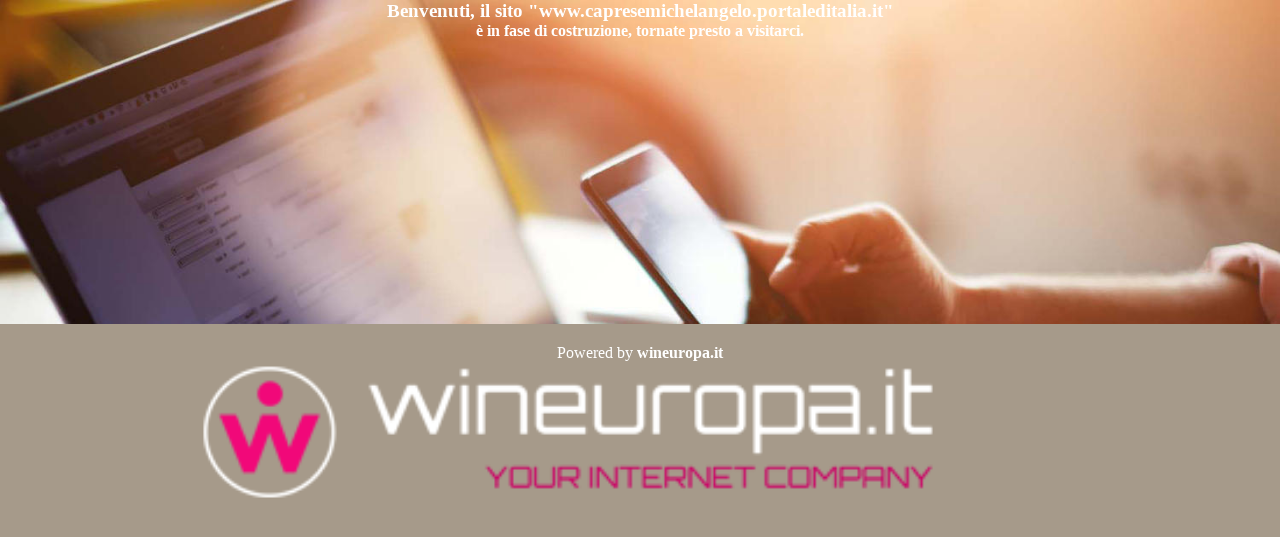

--- FILE ---
content_type: text/html
request_url: http://www.capresemichelangelo.portaleditalia.it/
body_size: 2386
content:


<!DOCTYPE html PUBLIC "-//W3C//DTD XHTML 1.0 Transitional//EN" "http://www.w3.org/TR/xhtml1/DTD/xhtml1-transitional.dtd">
<html>

<head>
<title>wineuropa.it - Web Agency Arezzo | Web Marketing | Agenzia SEO | Realizzazione Siti</title>
<meta content="Sito in costruzione by Wineuropa, web agency per la creazione di siti internet dinamici. Registrar accreditato presso il registro.it. " name="description">
<meta content="web agency,creazione siti internet" name="keywords" />
<meta content="index,follow" name="robots" />
<meta content="text/html; charset=UTF-8" http-equiv="Content-Type" />
<style type="text/css">
body {
  margin: 0px;
  width: 100%;
	font-family: verdana;
	/*background-image: url(images/sfondo-home.jpg); */
	background-size: 100%; 
	background-repeat: no-repeat;
}

#tutto{
height:80%;
width:100%;
background-image: url(images/capabilities-hero.jpg); 
background-repeat: no-repeat;
background-size: 100%; 

}
.powered {
  margin: 0px;
  width: 100%;
  text-align: center;
	font-family: verdana;
}
p.powered a {
  color: white;
  text-decoration: none;
  text-align: center;
	font-family: verdana;
}
#powered {
  margin: 0px;
  width: 100%;
  text-align: center;
	font-family: verdana;
	background:#a69a8a;
}
.powered{
  padding-top:20px;
}

h3, h4{
  margin:0px;
  padding:0;
}
.benvenuti {
  margin: 0px;
  width: 100%;
  color: white;
  text-align: center;
	font-family: verdana;
}

</style>
<script src="https://ajax.googleapis.com/ajax/libs/jquery/1.12.4/jquery.min.js"></script>
</head>

<body id="body">

<div id="tutto">
	<div id="centrale">
		<h3 class="benvenuti">Benvenuti, il sito <b>&quot;www.capresemichelangelo.portaleditalia.it&quot;</b></h3>
		<h4 class="benvenuti">è in fase di costruzione, tornate presto a visitarci.</h4>
	</div>
</div>
	<div id="powered">
			<p class="powered"><a href="http://wineuropa.it">Powered by <b>wineuropa.it</b></a></p>
			<img id="logo" alt="wineuropa" src="https://www.wineuropa.net/images/logo.png" />
	</div>
<script>
altezza = $(window).height();
tutto = (altezza / 100) * 85;
powered = (altezza / 100) * 15;
if (altezza < 768){
tutto = (altezza / 100) * 45;
powered = (altezza / 100) * 55;
$("#logo").css("width","70%");
}
$("#tutto").height(tutto);
$("#powered").height(powered);

</script>

</body>

</html>
